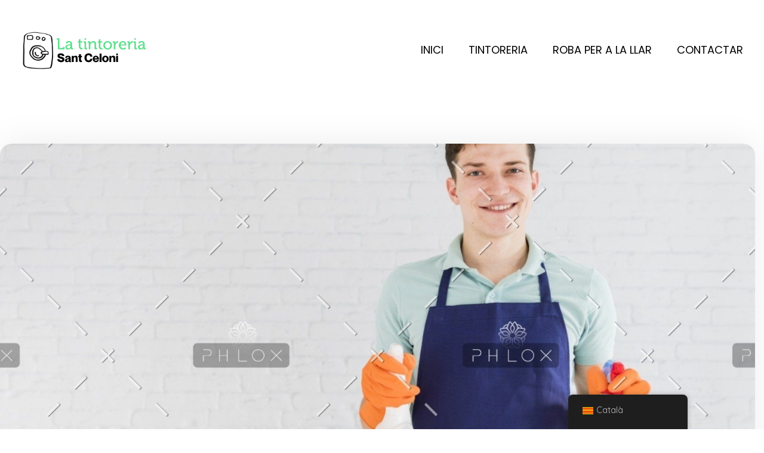

--- FILE ---
content_type: text/html; charset=UTF-8
request_url: https://latintoreriasantceloni.cat/unknown-plants-are-noticed-by-when-i-hear-the-buzz-2/
body_size: 13064
content:
<!DOCTYPE html>
<!--[if IE 9 ]>   <html class="no-js oldie ie9 ie" lang="ca" > <![endif]-->
<!--[if (gt IE 9)|!(IE)]><!--> <html class="no-js" lang="ca" > <!--<![endif]-->
<head>
        <meta charset="UTF-8" >
        <meta http-equiv="X-UA-Compatible" content="IE=edge">
        <!-- devices setting -->
        <meta name="viewport"   content="initial-scale=1,user-scalable=no,width=device-width">

<!-- outputs by wp_head -->
<meta name='robots' content='index, follow, max-image-preview:large, max-snippet:-1, max-video-preview:-1' />

	<!-- This site is optimized with the Yoast SEO plugin v20.8 - https://yoast.com/wordpress/plugins/seo/ -->
	<title>Unknown plants are noticed by when I hear the buzz - La Tintoreria Sant Celoni</title>
	<link rel="canonical" href="https://latintoreriasantceloni.cat/unknown-plants-are-noticed-by-when-i-hear-the-buzz-2/" />
	<meta property="og:locale" content="ca_ES" />
	<meta property="og:type" content="article" />
	<meta property="og:title" content="Unknown plants are noticed by when I hear the buzz - La Tintoreria Sant Celoni" />
	<meta property="og:description" content="When, while the lovely valley teems with vapour around me, and the meridian sun strikes the upper surface of the impenetrable foliage of my trees, and but a few stray gleams steal into the inner sanctuary, I throw myself down among the tall grass by the trickling stream; and, as I lie close to the [&hellip;]" />
	<meta property="og:url" content="https://latintoreriasantceloni.cat/unknown-plants-are-noticed-by-when-i-hear-the-buzz-2/" />
	<meta property="og:site_name" content="La Tintoreria Sant Celoni" />
	<meta property="article:published_time" content="2019-10-14T18:10:52+00:00" />
	<meta property="og:image" content="https://latintoreriasantceloni.cat/wp-content/uploads/2019/10/649922-POXB2D-428-1.jpg" />
	<meta property="og:image:width" content="1400" />
	<meta property="og:image:height" content="934" />
	<meta property="og:image:type" content="image/jpeg" />
	<meta name="author" content="admin" />
	<meta name="twitter:card" content="summary_large_image" />
	<meta name="twitter:label1" content="Escrit per" />
	<meta name="twitter:data1" content="admin" />
	<meta name="twitter:label2" content="Temps estimat de lectura" />
	<meta name="twitter:data2" content="3 minuts" />
	<script type="application/ld+json" class="yoast-schema-graph">{"@context":"https://schema.org","@graph":[{"@type":"Article","@id":"https://latintoreriasantceloni.cat/unknown-plants-are-noticed-by-when-i-hear-the-buzz-2/#article","isPartOf":{"@id":"https://latintoreriasantceloni.cat/unknown-plants-are-noticed-by-when-i-hear-the-buzz-2/"},"author":{"name":"admin","@id":"https://latintoreriasantceloni.cat/#/schema/person/58713c03016598f1b228031e75952702"},"headline":"Unknown plants are noticed by when I hear the buzz","datePublished":"2019-10-14T18:10:52+00:00","dateModified":"2019-10-14T18:10:52+00:00","mainEntityOfPage":{"@id":"https://latintoreriasantceloni.cat/unknown-plants-are-noticed-by-when-i-hear-the-buzz-2/"},"wordCount":512,"commentCount":0,"publisher":{"@id":"https://latintoreriasantceloni.cat/#organization"},"image":{"@id":"https://latintoreriasantceloni.cat/unknown-plants-are-noticed-by-when-i-hear-the-buzz-2/#primaryimage"},"thumbnailUrl":"https://latintoreriasantceloni.cat/wp-content/uploads/2019/10/649922-POXB2D-428-1.jpg","keywords":["App","Book","Reading"],"articleSection":["Sin categoría","Uncategorized"],"inLanguage":"ca","potentialAction":[{"@type":"CommentAction","name":"Comment","target":["https://latintoreriasantceloni.cat/unknown-plants-are-noticed-by-when-i-hear-the-buzz-2/#respond"]}]},{"@type":"WebPage","@id":"https://latintoreriasantceloni.cat/unknown-plants-are-noticed-by-when-i-hear-the-buzz-2/","url":"https://latintoreriasantceloni.cat/unknown-plants-are-noticed-by-when-i-hear-the-buzz-2/","name":"Unknown plants are noticed by when I hear the buzz - La Tintoreria Sant Celoni","isPartOf":{"@id":"https://latintoreriasantceloni.cat/#website"},"primaryImageOfPage":{"@id":"https://latintoreriasantceloni.cat/unknown-plants-are-noticed-by-when-i-hear-the-buzz-2/#primaryimage"},"image":{"@id":"https://latintoreriasantceloni.cat/unknown-plants-are-noticed-by-when-i-hear-the-buzz-2/#primaryimage"},"thumbnailUrl":"https://latintoreriasantceloni.cat/wp-content/uploads/2019/10/649922-POXB2D-428-1.jpg","datePublished":"2019-10-14T18:10:52+00:00","dateModified":"2019-10-14T18:10:52+00:00","breadcrumb":{"@id":"https://latintoreriasantceloni.cat/unknown-plants-are-noticed-by-when-i-hear-the-buzz-2/#breadcrumb"},"inLanguage":"ca","potentialAction":[{"@type":"ReadAction","target":["https://latintoreriasantceloni.cat/unknown-plants-are-noticed-by-when-i-hear-the-buzz-2/"]}]},{"@type":"ImageObject","inLanguage":"ca","@id":"https://latintoreriasantceloni.cat/unknown-plants-are-noticed-by-when-i-hear-the-buzz-2/#primaryimage","url":"https://latintoreriasantceloni.cat/wp-content/uploads/2019/10/649922-POXB2D-428-1.jpg","contentUrl":"https://latintoreriasantceloni.cat/wp-content/uploads/2019/10/649922-POXB2D-428-1.jpg","width":1400,"height":934},{"@type":"BreadcrumbList","@id":"https://latintoreriasantceloni.cat/unknown-plants-are-noticed-by-when-i-hear-the-buzz-2/#breadcrumb","itemListElement":[{"@type":"ListItem","position":1,"name":"Portada","item":"https://latintoreriasantceloni.cat/"},{"@type":"ListItem","position":2,"name":"Unknown plants are noticed by when I hear the buzz"}]},{"@type":"WebSite","@id":"https://latintoreriasantceloni.cat/#website","url":"https://latintoreriasantceloni.cat/","name":"La Tintoreria Sant Celoni","description":"","publisher":{"@id":"https://latintoreriasantceloni.cat/#organization"},"potentialAction":[{"@type":"SearchAction","target":{"@type":"EntryPoint","urlTemplate":"https://latintoreriasantceloni.cat/?s={search_term_string}"},"query-input":"required name=search_term_string"}],"inLanguage":"ca"},{"@type":"Organization","@id":"https://latintoreriasantceloni.cat/#organization","name":"La Tintoreria Sant Celoni","url":"https://latintoreriasantceloni.cat/","logo":{"@type":"ImageObject","inLanguage":"ca","@id":"https://latintoreriasantceloni.cat/#/schema/logo/image/","url":"https://latintoreriasantceloni.cat/wp-content/uploads/2023/06/logo.png","contentUrl":"https://latintoreriasantceloni.cat/wp-content/uploads/2023/06/logo.png","width":300,"height":100,"caption":"La Tintoreria Sant Celoni"},"image":{"@id":"https://latintoreriasantceloni.cat/#/schema/logo/image/"}},{"@type":"Person","@id":"https://latintoreriasantceloni.cat/#/schema/person/58713c03016598f1b228031e75952702","name":"admin","image":{"@type":"ImageObject","inLanguage":"ca","@id":"https://latintoreriasantceloni.cat/#/schema/person/image/","url":"https://secure.gravatar.com/avatar/060ec3ffc579b462edf39c9b27a2e260a3dbf859b323f284c8377541b8c6c2ad?s=96&d=mm&r=g","contentUrl":"https://secure.gravatar.com/avatar/060ec3ffc579b462edf39c9b27a2e260a3dbf859b323f284c8377541b8c6c2ad?s=96&d=mm&r=g","caption":"admin"},"sameAs":["https://latintoreriasantceloni.cat"],"url":"https://latintoreriasantceloni.cat/author/admin/"}]}</script>
	<!-- / Yoast SEO plugin. -->


<link rel='dns-prefetch' href='//fonts.googleapis.com' />
<link rel="alternate" type="application/rss+xml" title="La Tintoreria Sant Celoni &raquo; Canal d&#039;informació" href="https://latintoreriasantceloni.cat/feed/" />
<link rel="alternate" type="application/rss+xml" title="La Tintoreria Sant Celoni &raquo; Canal dels comentaris" href="https://latintoreriasantceloni.cat/comments/feed/" />
<link rel="alternate" type="application/rss+xml" title="La Tintoreria Sant Celoni &raquo; Unknown plants are noticed by when I hear the buzz Canal dels comentaris" href="https://latintoreriasantceloni.cat/unknown-plants-are-noticed-by-when-i-hear-the-buzz-2/feed/" />
<link rel="alternate" title="oEmbed (JSON)" type="application/json+oembed" href="https://latintoreriasantceloni.cat/wp-json/oembed/1.0/embed?url=https%3A%2F%2Flatintoreriasantceloni.cat%2Funknown-plants-are-noticed-by-when-i-hear-the-buzz-2%2F" />
<link rel="alternate" title="oEmbed (XML)" type="text/xml+oembed" href="https://latintoreriasantceloni.cat/wp-json/oembed/1.0/embed?url=https%3A%2F%2Flatintoreriasantceloni.cat%2Funknown-plants-are-noticed-by-when-i-hear-the-buzz-2%2F&#038;format=xml" />
<style id='wp-img-auto-sizes-contain-inline-css' type='text/css'>
img:is([sizes=auto i],[sizes^="auto," i]){contain-intrinsic-size:3000px 1500px}
/*# sourceURL=wp-img-auto-sizes-contain-inline-css */
</style>
<link rel='stylesheet' id='wp-block-library-css' href='https://latintoreriasantceloni.cat/wp-includes/css/dist/block-library/style.min.css?ver=6.9' type='text/css' media='all' />
<style id='global-styles-inline-css' type='text/css'>
:root{--wp--preset--aspect-ratio--square: 1;--wp--preset--aspect-ratio--4-3: 4/3;--wp--preset--aspect-ratio--3-4: 3/4;--wp--preset--aspect-ratio--3-2: 3/2;--wp--preset--aspect-ratio--2-3: 2/3;--wp--preset--aspect-ratio--16-9: 16/9;--wp--preset--aspect-ratio--9-16: 9/16;--wp--preset--color--black: #000000;--wp--preset--color--cyan-bluish-gray: #abb8c3;--wp--preset--color--white: #ffffff;--wp--preset--color--pale-pink: #f78da7;--wp--preset--color--vivid-red: #cf2e2e;--wp--preset--color--luminous-vivid-orange: #ff6900;--wp--preset--color--luminous-vivid-amber: #fcb900;--wp--preset--color--light-green-cyan: #7bdcb5;--wp--preset--color--vivid-green-cyan: #00d084;--wp--preset--color--pale-cyan-blue: #8ed1fc;--wp--preset--color--vivid-cyan-blue: #0693e3;--wp--preset--color--vivid-purple: #9b51e0;--wp--preset--gradient--vivid-cyan-blue-to-vivid-purple: linear-gradient(135deg,rgb(6,147,227) 0%,rgb(155,81,224) 100%);--wp--preset--gradient--light-green-cyan-to-vivid-green-cyan: linear-gradient(135deg,rgb(122,220,180) 0%,rgb(0,208,130) 100%);--wp--preset--gradient--luminous-vivid-amber-to-luminous-vivid-orange: linear-gradient(135deg,rgb(252,185,0) 0%,rgb(255,105,0) 100%);--wp--preset--gradient--luminous-vivid-orange-to-vivid-red: linear-gradient(135deg,rgb(255,105,0) 0%,rgb(207,46,46) 100%);--wp--preset--gradient--very-light-gray-to-cyan-bluish-gray: linear-gradient(135deg,rgb(238,238,238) 0%,rgb(169,184,195) 100%);--wp--preset--gradient--cool-to-warm-spectrum: linear-gradient(135deg,rgb(74,234,220) 0%,rgb(151,120,209) 20%,rgb(207,42,186) 40%,rgb(238,44,130) 60%,rgb(251,105,98) 80%,rgb(254,248,76) 100%);--wp--preset--gradient--blush-light-purple: linear-gradient(135deg,rgb(255,206,236) 0%,rgb(152,150,240) 100%);--wp--preset--gradient--blush-bordeaux: linear-gradient(135deg,rgb(254,205,165) 0%,rgb(254,45,45) 50%,rgb(107,0,62) 100%);--wp--preset--gradient--luminous-dusk: linear-gradient(135deg,rgb(255,203,112) 0%,rgb(199,81,192) 50%,rgb(65,88,208) 100%);--wp--preset--gradient--pale-ocean: linear-gradient(135deg,rgb(255,245,203) 0%,rgb(182,227,212) 50%,rgb(51,167,181) 100%);--wp--preset--gradient--electric-grass: linear-gradient(135deg,rgb(202,248,128) 0%,rgb(113,206,126) 100%);--wp--preset--gradient--midnight: linear-gradient(135deg,rgb(2,3,129) 0%,rgb(40,116,252) 100%);--wp--preset--font-size--small: 13px;--wp--preset--font-size--medium: 20px;--wp--preset--font-size--large: 36px;--wp--preset--font-size--x-large: 42px;--wp--preset--spacing--20: 0.44rem;--wp--preset--spacing--30: 0.67rem;--wp--preset--spacing--40: 1rem;--wp--preset--spacing--50: 1.5rem;--wp--preset--spacing--60: 2.25rem;--wp--preset--spacing--70: 3.38rem;--wp--preset--spacing--80: 5.06rem;--wp--preset--shadow--natural: 6px 6px 9px rgba(0, 0, 0, 0.2);--wp--preset--shadow--deep: 12px 12px 50px rgba(0, 0, 0, 0.4);--wp--preset--shadow--sharp: 6px 6px 0px rgba(0, 0, 0, 0.2);--wp--preset--shadow--outlined: 6px 6px 0px -3px rgb(255, 255, 255), 6px 6px rgb(0, 0, 0);--wp--preset--shadow--crisp: 6px 6px 0px rgb(0, 0, 0);}:where(.is-layout-flex){gap: 0.5em;}:where(.is-layout-grid){gap: 0.5em;}body .is-layout-flex{display: flex;}.is-layout-flex{flex-wrap: wrap;align-items: center;}.is-layout-flex > :is(*, div){margin: 0;}body .is-layout-grid{display: grid;}.is-layout-grid > :is(*, div){margin: 0;}:where(.wp-block-columns.is-layout-flex){gap: 2em;}:where(.wp-block-columns.is-layout-grid){gap: 2em;}:where(.wp-block-post-template.is-layout-flex){gap: 1.25em;}:where(.wp-block-post-template.is-layout-grid){gap: 1.25em;}.has-black-color{color: var(--wp--preset--color--black) !important;}.has-cyan-bluish-gray-color{color: var(--wp--preset--color--cyan-bluish-gray) !important;}.has-white-color{color: var(--wp--preset--color--white) !important;}.has-pale-pink-color{color: var(--wp--preset--color--pale-pink) !important;}.has-vivid-red-color{color: var(--wp--preset--color--vivid-red) !important;}.has-luminous-vivid-orange-color{color: var(--wp--preset--color--luminous-vivid-orange) !important;}.has-luminous-vivid-amber-color{color: var(--wp--preset--color--luminous-vivid-amber) !important;}.has-light-green-cyan-color{color: var(--wp--preset--color--light-green-cyan) !important;}.has-vivid-green-cyan-color{color: var(--wp--preset--color--vivid-green-cyan) !important;}.has-pale-cyan-blue-color{color: var(--wp--preset--color--pale-cyan-blue) !important;}.has-vivid-cyan-blue-color{color: var(--wp--preset--color--vivid-cyan-blue) !important;}.has-vivid-purple-color{color: var(--wp--preset--color--vivid-purple) !important;}.has-black-background-color{background-color: var(--wp--preset--color--black) !important;}.has-cyan-bluish-gray-background-color{background-color: var(--wp--preset--color--cyan-bluish-gray) !important;}.has-white-background-color{background-color: var(--wp--preset--color--white) !important;}.has-pale-pink-background-color{background-color: var(--wp--preset--color--pale-pink) !important;}.has-vivid-red-background-color{background-color: var(--wp--preset--color--vivid-red) !important;}.has-luminous-vivid-orange-background-color{background-color: var(--wp--preset--color--luminous-vivid-orange) !important;}.has-luminous-vivid-amber-background-color{background-color: var(--wp--preset--color--luminous-vivid-amber) !important;}.has-light-green-cyan-background-color{background-color: var(--wp--preset--color--light-green-cyan) !important;}.has-vivid-green-cyan-background-color{background-color: var(--wp--preset--color--vivid-green-cyan) !important;}.has-pale-cyan-blue-background-color{background-color: var(--wp--preset--color--pale-cyan-blue) !important;}.has-vivid-cyan-blue-background-color{background-color: var(--wp--preset--color--vivid-cyan-blue) !important;}.has-vivid-purple-background-color{background-color: var(--wp--preset--color--vivid-purple) !important;}.has-black-border-color{border-color: var(--wp--preset--color--black) !important;}.has-cyan-bluish-gray-border-color{border-color: var(--wp--preset--color--cyan-bluish-gray) !important;}.has-white-border-color{border-color: var(--wp--preset--color--white) !important;}.has-pale-pink-border-color{border-color: var(--wp--preset--color--pale-pink) !important;}.has-vivid-red-border-color{border-color: var(--wp--preset--color--vivid-red) !important;}.has-luminous-vivid-orange-border-color{border-color: var(--wp--preset--color--luminous-vivid-orange) !important;}.has-luminous-vivid-amber-border-color{border-color: var(--wp--preset--color--luminous-vivid-amber) !important;}.has-light-green-cyan-border-color{border-color: var(--wp--preset--color--light-green-cyan) !important;}.has-vivid-green-cyan-border-color{border-color: var(--wp--preset--color--vivid-green-cyan) !important;}.has-pale-cyan-blue-border-color{border-color: var(--wp--preset--color--pale-cyan-blue) !important;}.has-vivid-cyan-blue-border-color{border-color: var(--wp--preset--color--vivid-cyan-blue) !important;}.has-vivid-purple-border-color{border-color: var(--wp--preset--color--vivid-purple) !important;}.has-vivid-cyan-blue-to-vivid-purple-gradient-background{background: var(--wp--preset--gradient--vivid-cyan-blue-to-vivid-purple) !important;}.has-light-green-cyan-to-vivid-green-cyan-gradient-background{background: var(--wp--preset--gradient--light-green-cyan-to-vivid-green-cyan) !important;}.has-luminous-vivid-amber-to-luminous-vivid-orange-gradient-background{background: var(--wp--preset--gradient--luminous-vivid-amber-to-luminous-vivid-orange) !important;}.has-luminous-vivid-orange-to-vivid-red-gradient-background{background: var(--wp--preset--gradient--luminous-vivid-orange-to-vivid-red) !important;}.has-very-light-gray-to-cyan-bluish-gray-gradient-background{background: var(--wp--preset--gradient--very-light-gray-to-cyan-bluish-gray) !important;}.has-cool-to-warm-spectrum-gradient-background{background: var(--wp--preset--gradient--cool-to-warm-spectrum) !important;}.has-blush-light-purple-gradient-background{background: var(--wp--preset--gradient--blush-light-purple) !important;}.has-blush-bordeaux-gradient-background{background: var(--wp--preset--gradient--blush-bordeaux) !important;}.has-luminous-dusk-gradient-background{background: var(--wp--preset--gradient--luminous-dusk) !important;}.has-pale-ocean-gradient-background{background: var(--wp--preset--gradient--pale-ocean) !important;}.has-electric-grass-gradient-background{background: var(--wp--preset--gradient--electric-grass) !important;}.has-midnight-gradient-background{background: var(--wp--preset--gradient--midnight) !important;}.has-small-font-size{font-size: var(--wp--preset--font-size--small) !important;}.has-medium-font-size{font-size: var(--wp--preset--font-size--medium) !important;}.has-large-font-size{font-size: var(--wp--preset--font-size--large) !important;}.has-x-large-font-size{font-size: var(--wp--preset--font-size--x-large) !important;}
/*# sourceURL=global-styles-inline-css */
</style>

<style id='classic-theme-styles-inline-css' type='text/css'>
/*! This file is auto-generated */
.wp-block-button__link{color:#fff;background-color:#32373c;border-radius:9999px;box-shadow:none;text-decoration:none;padding:calc(.667em + 2px) calc(1.333em + 2px);font-size:1.125em}.wp-block-file__button{background:#32373c;color:#fff;text-decoration:none}
/*# sourceURL=/wp-includes/css/classic-themes.min.css */
</style>
<link rel='stylesheet' id='contact-form-7-css' href='https://latintoreriasantceloni.cat/wp-content/plugins/contact-form-7/includes/css/styles.css?ver=5.7.7' type='text/css' media='all' />
<link rel='stylesheet' id='wp-ulike-css' href='https://latintoreriasantceloni.cat/wp-content/plugins/wp-ulike/assets/css/wp-ulike.min.css?ver=4.6.7' type='text/css' media='all' />
<link rel='stylesheet' id='trp-floater-language-switcher-style-css' href='https://latintoreriasantceloni.cat/wp-content/plugins/translatepress-multilingual/assets/css/trp-floater-language-switcher.css?ver=2.5.4' type='text/css' media='all' />
<link rel='stylesheet' id='trp-language-switcher-style-css' href='https://latintoreriasantceloni.cat/wp-content/plugins/translatepress-multilingual/assets/css/trp-language-switcher.css?ver=2.5.4' type='text/css' media='all' />
<link rel='stylesheet' id='auxin-base-css' href='https://latintoreriasantceloni.cat/wp-content/themes/phlox-pro/css/base.css?ver=5.7.3' type='text/css' media='all' />
<link rel='stylesheet' id='auxin-front-icon-css' href='https://latintoreriasantceloni.cat/wp-content/themes/phlox-pro/css/auxin-icon.css?ver=5.7.3' type='text/css' media='all' />
<link rel='stylesheet' id='auxin-main-css' href='https://latintoreriasantceloni.cat/wp-content/themes/phlox-pro/css/main.css?ver=5.7.3' type='text/css' media='all' />
<link rel='stylesheet' id='auxin-fonts-google-css' href='//fonts.googleapis.com/css?family=Quicksand%3A300%2Cregular%2C500%2C600%2C700%7CNunito%3A200%2C200italic%2C300%2C300italic%2Cregular%2Citalic%2C600%2C600italic%2C700%2C700italic%2C800%2C800italic%2C900%2C900italic&#038;ver=5.5' type='text/css' media='all' />
<link rel='stylesheet' id='auxin-custom-css' href='https://latintoreriasantceloni.cat/wp-content/uploads/phlox-pro/custom.css?ver=5.5' type='text/css' media='all' />
<link rel='stylesheet' id='auxin-go-pricing-css' href='https://latintoreriasantceloni.cat/wp-content/themes/phlox-pro/css/go-pricing.css?ver=5.7.3' type='text/css' media='all' />
<link rel='stylesheet' id='auxin-elementor-base-css' href='https://latintoreriasantceloni.cat/wp-content/themes/phlox-pro/css/other/elementor.css?ver=5.7.3' type='text/css' media='all' />
<link rel='stylesheet' id='elementor-frontend-legacy-css' href='https://latintoreriasantceloni.cat/wp-content/plugins/elementor/assets/css/frontend-legacy.min.css?ver=3.13.4' type='text/css' media='all' />
<link rel='stylesheet' id='elementor-frontend-css' href='https://latintoreriasantceloni.cat/wp-content/plugins/elementor/assets/css/frontend.min.css?ver=3.13.4' type='text/css' media='all' />
<link rel='stylesheet' id='elementor-post-150-css' href='https://latintoreriasantceloni.cat/wp-content/uploads/elementor/css/post-150.css?ver=1687890222' type='text/css' media='all' />
<link rel='stylesheet' id='elementor-post-176-css' href='https://latintoreriasantceloni.cat/wp-content/uploads/elementor/css/post-176.css?ver=1715326727' type='text/css' media='all' />
<link rel='stylesheet' id='wp-block-paragraph-css' href='https://latintoreriasantceloni.cat/wp-includes/blocks/paragraph/style.min.css?ver=6.9' type='text/css' media='all' />
<link rel='stylesheet' id='google-fonts-1-css' href='https://fonts.googleapis.com/css?family=Poppins%3A100%2C100italic%2C200%2C200italic%2C300%2C300italic%2C400%2C400italic%2C500%2C500italic%2C600%2C600italic%2C700%2C700italic%2C800%2C800italic%2C900%2C900italic%7COpen+Sans%3A100%2C100italic%2C200%2C200italic%2C300%2C300italic%2C400%2C400italic%2C500%2C500italic%2C600%2C600italic%2C700%2C700italic%2C800%2C800italic%2C900%2C900italic&#038;display=swap&#038;ver=6.9' type='text/css' media='all' />
<link rel="preconnect" href="https://fonts.gstatic.com/" crossorigin><script type="text/javascript" src="https://latintoreriasantceloni.cat/wp-includes/js/jquery/jquery.min.js?ver=3.7.1" id="jquery-core-js"></script>
<script type="text/javascript" src="https://latintoreriasantceloni.cat/wp-includes/js/jquery/jquery-migrate.min.js?ver=3.4.1" id="jquery-migrate-js"></script>
<script type="text/javascript" src="https://latintoreriasantceloni.cat/wp-content/plugins/auxin-pro-tools/admin/assets/js/elementor/widgets.js?ver=1.9.1" id="auxin-elementor-pro-widgets-js"></script>
<script type="text/javascript" id="auxin-modernizr-js-extra">
/* <![CDATA[ */
var auxin = {"ajax_url":"https://latintoreriasantceloni.cat/wp-admin/admin-ajax.php","is_rtl":"","is_reponsive":"1","is_framed":"","frame_width":"20","wpml_lang":"en","uploadbaseurl":"https://latintoreriasantceloni.cat/wp-content/uploads"};
//# sourceURL=auxin-modernizr-js-extra
/* ]]> */
</script>
<script type="text/javascript" id="auxin-modernizr-js-before">
/* <![CDATA[ */
/* < ![CDATA[ */
function auxinNS(n){for(var e=n.split("."),a=window,i="",r=e.length,t=0;r>t;t++)"window"!=e[t]&&(i=e[t],a[i]=a[i]||{},a=a[i]);return a;}
/* ]]]]><![CDATA[> */
//# sourceURL=auxin-modernizr-js-before
/* ]]> */
</script>
<script type="text/javascript" src="https://latintoreriasantceloni.cat/wp-content/themes/phlox-pro/js/solo/modernizr-custom.min.js?ver=5.7.3" id="auxin-modernizr-js"></script>
<link rel="https://api.w.org/" href="https://latintoreriasantceloni.cat/wp-json/" /><link rel="alternate" title="JSON" type="application/json" href="https://latintoreriasantceloni.cat/wp-json/wp/v2/posts/91" /><link rel="EditURI" type="application/rsd+xml" title="RSD" href="https://latintoreriasantceloni.cat/xmlrpc.php?rsd" />
<meta name="generator" content="WordPress 6.9" />
<link rel='shortlink' href='https://latintoreriasantceloni.cat/?p=91' />
    <meta name="title"       content="Unknown plants are noticed by when I hear the buzz" />
    <meta name="description" content="When, while the lovely valley teems with vapour around me, and the meridian sun strikes the upper surface of the impenetrable foliage of my trees, and but a few stray gleams steal into the inner sanctuary, I throw myself down among the tall grass by the trickling stream; and, as I lie close to the [&hellip;]" />
        <link rel="image_src"    href="https://latintoreriasantceloni.cat/wp-content/uploads/2019/10/649922-POXB2D-428-1-90x90.jpg" />
    <link rel="alternate" hreflang="ca" href="https://latintoreriasantceloni.cat/unknown-plants-are-noticed-by-when-i-hear-the-buzz-2/"/>
<link rel="alternate" hreflang="es-ES" href="https://latintoreriasantceloni.cat/es/unknown-plants-are-noticed-by-when-i-hear-the-buzz-2/"/>
<link rel="alternate" hreflang="es" href="https://latintoreriasantceloni.cat/es/unknown-plants-are-noticed-by-when-i-hear-the-buzz-2/"/>
<!-- Chrome, Firefox OS and Opera -->
<meta name="theme-color" content="#1bb0ce" />
<!-- Windows Phone -->
<meta name="msapplication-navbutton-color" content="#1bb0ce" />
<!-- iOS Safari -->
<meta name="apple-mobile-web-app-capable" content="yes">
<meta name="apple-mobile-web-app-status-bar-style" content="black-translucent">

<!-- pingback -->
<link rel="pingback" href="https://latintoreriasantceloni.cat/xmlrpc.php">
<meta name="generator" content="Elementor 3.13.4; features: a11y_improvements, additional_custom_breakpoints; settings: css_print_method-external, google_font-enabled, font_display-swap">
<style type="text/css">.recentcomments a{display:inline !important;padding:0 !important;margin:0 !important;}</style><!-- Google tag (gtag.js) -->
<script async src="https://www.googletagmanager.com/gtag/js?id=G-YMS9PHH9DT"></script>
<script>
  window.dataLayer = window.dataLayer || [];
  function gtag(){dataLayer.push(arguments);}
  gtag('js', new Date());

  gtag('config', 'G-YMS9PHH9DT');
</script><link rel="icon" href="https://latintoreriasantceloni.cat/wp-content/uploads/2023/06/tintoreria-A3-02___serialized3-150x150.png" sizes="32x32" />
<link rel="icon" href="https://latintoreriasantceloni.cat/wp-content/uploads/2023/06/tintoreria-A3-02___serialized3.png" sizes="192x192" />
<link rel="apple-touch-icon" href="https://latintoreriasantceloni.cat/wp-content/uploads/2023/06/tintoreria-A3-02___serialized3.png" />
<meta name="msapplication-TileImage" content="https://latintoreriasantceloni.cat/wp-content/uploads/2023/06/tintoreria-A3-02___serialized3.png" />
		<style type="text/css" id="wp-custom-css">
			.aux-fold {
		padding-left : 0;
		padding-right : 15px;
}
@media screen and (min-width: 700px) {
		.aux-goto-top-btn {
			bottom : 80px;
	}
}

.single-post #respond {
	max-width : 1130px;
	margin-left : auto;
	margin-right : auto;
}
.single-post .hentry .entry-meta {
	max-width : 1130px;
	margin-left : auto;
	margin-right : auto;
}
.single-post .aux-media-frame.aux-media-image img {
	border-radius : 20px;
	box-shadow : 0 0 60px rgba(0, 0, 0, 0.08);
}
.single-post .aux-media-frame.aux-media-image {
	overflow : visible;
}
.single-post .aux-primary .hentry .entry-title, .single-post .hentry .entry-info {
	text-align : center;
}
.single-post .hentry .entry-info .entry-author::before {
	margin-right : 0;
	background-color : #000000;
}
.single-post .hentry footer.entry-meta .entry-tax a {
	color : #CFCFCF;
	font-weight : 400;
	text-decoration : none;
}
.single-post .hentry footer.entry-meta .entry-tax a:hover {
	color : #0CD68A;
}
.single-post .hentry footer.entry-meta .entry-tax i {
	color : #CFCFCF;
}
.single-post .hentry .entry-meta {
	padding : 1.6em 0 1.6em 0;
}
.single-post .aux-inline-inputs {
	display : inline-block;
	width : 49.8%;
}
#commentform input[type="text"], #commentform input[type="email"] {
	width : 98%;
	height : 50px;
	padding-left : 8%;
	background-color : #EFEFEF;
	border-radius : 50px;
	border : none;
	margin-bottom : 3%;
	margin-top : 5%;
}
#commentform input[type="email"] {
	margin-left : 2%;
}
#commentform textarea {
	background-color : #EFEFEF;
	border : none;
	border-radius : 20px;
	resize : none;
	min-height : 263px;
	height : 263px;
	padding-left : 4%;
	padding-top : 2%;
}
#commentform input[type="submit"] {
	float : right;
	background-image : linear-gradient(284deg,#0CD68A,#309F5E);
	border-radius : 25px;
	box-shadow : 0 16px 40px rgba(12, 214, 138, 0.3);
	width : 200px;
	height : 50px;
}
#commentform input[type="text"]::placeholder, #commentform input[type="email"]::placeholder, #commentform textarea::placeholder {
	font-size : 16px;
	font-style : normal;
	color : #000000;
	opacity : 0.7;
}
a {
    color: #999;
}
.aux-burger[class*="lite"] .mid-line, .aux-burger[class*="lite"]::before, .aux-burger[class*="lite"]::after {
    border-width: 7px;
    color: white;
}		</style>
		<!-- end wp_head -->
<link rel='stylesheet' id='elementor-icons-css' href='https://latintoreriasantceloni.cat/wp-content/plugins/elementor/assets/lib/eicons/css/elementor-icons.min.css?ver=5.20.0' type='text/css' media='all' />
<link rel='stylesheet' id='swiper-css' href='https://latintoreriasantceloni.cat/wp-content/plugins/elementor/assets/lib/swiper/css/swiper.min.css?ver=5.3.6' type='text/css' media='all' />
<link rel='stylesheet' id='elementor-post-80-css' href='https://latintoreriasantceloni.cat/wp-content/uploads/elementor/css/post-80.css?ver=1687889492' type='text/css' media='all' />
<link rel='stylesheet' id='auxin-elementor-widgets-css' href='https://latintoreriasantceloni.cat/wp-content/plugins/auxin-elements/admin/assets/css/elementor-widgets.css?ver=2.12.0' type='text/css' media='all' />
<link rel='stylesheet' id='mediaelement-css' href='https://latintoreriasantceloni.cat/wp-includes/js/mediaelement/mediaelementplayer-legacy.min.css?ver=4.2.17' type='text/css' media='all' />
<link rel='stylesheet' id='wp-mediaelement-css' href='https://latintoreriasantceloni.cat/wp-includes/js/mediaelement/wp-mediaelement.min.css?ver=6.9' type='text/css' media='all' />
<link rel='stylesheet' id='e-animations-css' href='https://latintoreriasantceloni.cat/wp-content/plugins/elementor/assets/lib/animations/animations.min.css?ver=3.13.4' type='text/css' media='all' />
<link rel='stylesheet' id='google-fonts-2-css' href='https://fonts.googleapis.com/css?family=Roboto%3A100%2C100italic%2C200%2C200italic%2C300%2C300italic%2C400%2C400italic%2C500%2C500italic%2C600%2C600italic%2C700%2C700italic%2C800%2C800italic%2C900%2C900italic%7CRoboto+Slab%3A100%2C100italic%2C200%2C200italic%2C300%2C300italic%2C400%2C400italic%2C500%2C500italic%2C600%2C600italic%2C700%2C700italic%2C800%2C800italic%2C900%2C900italic&#038;display=swap&#038;ver=6.9' type='text/css' media='all' />
</head>


<body class="wp-singular post-template-default single single-post postid-91 single-format-standard wp-custom-logo wp-theme-phlox-pro auxin-pro translatepress-ca elementor-default elementor-kit-80 phlox-pro aux-dom-unready aux-full-width aux-resp aux-s-fhd  aux-page-animation-off _auxels"  data-framed="">



<div id="inner-body">

    <header class="aux-elementor-header" id="site-elementor-header" itemscope="itemscope" itemtype="https://schema.org/WPHeader" data-sticky-height="80"  >
        <div class="aux-wrapper">
            <div class="aux-header aux-header-elements-wrapper">
            		<div data-elementor-type="header" data-elementor-id="150" class="elementor elementor-150">
						<div class="elementor-inner">
				<div class="elementor-section-wrap">
									<section class="elementor-section elementor-top-section elementor-element elementor-element-dd6eec6 elementor-section-content-middle elementor-section-boxed elementor-section-height-default elementor-section-height-default" data-id="dd6eec6" data-element_type="section">
						<div class="elementor-container elementor-column-gap-no">
							<div class="elementor-row">
					<div class="aux-parallax-section elementor-column elementor-col-50 elementor-top-column elementor-element elementor-element-f25a2ba" data-id="f25a2ba" data-element_type="column">
			<div class="elementor-column-wrap elementor-element-populated">
							<div class="elementor-widget-wrap">
						<div class="elementor-element elementor-element-1b37ebc elementor-widget-mobile__width-initial elementor-widget elementor-widget-image" data-id="1b37ebc" data-element_type="widget" data-widget_type="image.default">
				<div class="elementor-widget-container">
								<div class="elementor-image">
													<a href="https://latintoreriasantceloni.cat/">
							<img width="300" height="100" src="https://latintoreriasantceloni.cat/wp-content/uploads/2023/05/Diseno-sin-titulo-10-3.png" class="attachment-large size-large wp-image-322" alt="" srcset="https://latintoreriasantceloni.cat/wp-content/uploads/2023/05/Diseno-sin-titulo-10-3.png 300w, https://latintoreriasantceloni.cat/wp-content/uploads/2023/05/Diseno-sin-titulo-10-3-18x6.png 18w" sizes="(max-width: 300px) 100vw, 300px" />								</a>
														</div>
						</div>
				</div>
						</div>
					</div>
		</div>
				<div class="aux-parallax-section elementor-column elementor-col-50 elementor-top-column elementor-element elementor-element-9c5c51c" data-id="9c5c51c" data-element_type="column">
			<div class="elementor-column-wrap elementor-element-populated">
							<div class="elementor-widget-wrap">
						<div class="elementor-element elementor-element-42ec58e elementor-widget__width-auto elementor-widget-mobile__width-initial elementor-widget elementor-widget-aux_menu_box" data-id="42ec58e" data-element_type="widget" data-widget_type="aux_menu_box.default">
				<div class="elementor-widget-container">
			<div class="aux-elementor-header-menu aux-nav-menu-element aux-nav-menu-element-42ec58e"><div class="aux-burger-box" data-target-panel="overlay" data-target-content=".elementor-element-42ec58e .aux-master-menu"><div class="aux-burger aux-thick-large"><span class="mid-line"></span></div></div><!-- start master menu -->
<nav id="master-menu-elementor-42ec58e" class="menu-header-menu-container">

	<ul id="menu-header-menu" class="aux-master-menu aux-no-js aux-skin-classic aux-horizontal" data-type="horizontal"  data-switch-type="toggle" data-switch-parent=".elementor-element-42ec58e .aux-fs-popup .aux-fs-menu" data-switch-width="768"  >
		<!-- start single menu -->
		<li id="menu-item-111" class="a1i0s0 menu-item menu-item-type-post_type menu-item-object-page menu-item-home menu-item-111 aux-menu-depth-0 aux-menu-root-1 aux-menu-item">
			<a href="https://latintoreriasantceloni.cat/" class="aux-item-content">
				<span class="aux-menu-label">Inici</span>
			</a>
		</li>
		<!-- end single menu -->
		<!-- start single menu -->
		<li id="menu-item-112" class="a1i0s0 menu-item menu-item-type-post_type menu-item-object-page menu-item-112 aux-menu-depth-0 aux-menu-root-2 aux-menu-item">
			<a href="https://latintoreriasantceloni.cat/titntoreria/" class="aux-item-content">
				<span class="aux-menu-label">Tintoreria</span>
			</a>
		</li>
		<!-- end single menu -->
		<!-- start single menu -->
		<li id="menu-item-162" class="menu-item menu-item-type-post_type menu-item-object-page menu-item-162 aux-menu-depth-0 aux-menu-root-3 aux-menu-item">
			<a href="https://latintoreriasantceloni.cat/roba_per_a_la_llar/" class="aux-item-content">
				<span class="aux-menu-label">Roba per a la llar</span>
			</a>
		</li>
		<!-- end single menu -->
		<!-- start single menu -->
		<li id="menu-item-115" class="a1i0s0 menu-item menu-item-type-post_type menu-item-object-page menu-item-115 aux-menu-depth-0 aux-menu-root-4 aux-menu-item">
			<a href="https://latintoreriasantceloni.cat/contactar/" class="aux-item-content">
				<span class="aux-menu-label">Contactar</span>
			</a>
		</li>
		<!-- end single menu -->
	</ul>

</nav>
<!-- end master menu -->
<section class="aux-fs-popup aux-fs-menu-layout-center aux-indicator"><div class="aux-panel-close"><div class="aux-close aux-cross-symbol aux-thick-medium"></div></div><div class="aux-fs-menu" data-menu-title=""></div></section></div><style>@media only screen and (min-width: 769px) { .elementor-element-42ec58e .aux-burger-box { display: none } }</style>		</div>
				</div>
						</div>
					</div>
		</div>
								</div>
					</div>
		</section>
									</div>
			</div>
					</div>
		            </div><!-- end of header-elements -->
        </div><!-- end of wrapper -->
    </header><!-- end header -->

    <main id="main" class="aux-main aux-territory  aux-single aux-boxed-container aux-content-top-margin no-sidebar aux-sidebar-style-border aux-user-entry" >
        <div class="aux-wrapper">
            <div class="aux-container aux-fold">

                <div id="primary" class="aux-primary" >
                    <div class="content" role="main"  >

                                                            <article class="aux-medium-context post-91 post type-post status-publish format-standard has-post-thumbnail hentry category-sin-categoria category-uncategorized tag-app tag-book tag-reading" >

                                                                                        <div class="entry-media">
                                                <div class="aux-media-frame aux-media-image aux-image-mask"><a href="https://latintoreriasantceloni.cat/unknown-plants-are-noticed-by-when-i-hear-the-buzz-2/"><img width="1400" height="900" src="https://latintoreriasantceloni.cat/wp-content/uploads/2019/10/649922-POXB2D-428-1-1600x900.jpg" class="aux-attachment aux-featured-image attachment-1400x900 aux-attachment-id-52 " alt="demo-attachment-648-649922-POXB2D-428-1" srcset="https://latintoreriasantceloni.cat/wp-content/uploads/2019/10/649922-POXB2D-428-1-150x84.jpg 150w,https://latintoreriasantceloni.cat/wp-content/uploads/2019/10/649922-POXB2D-428-1-300x169.jpg 300w,https://latintoreriasantceloni.cat/wp-content/uploads/2019/10/649922-POXB2D-428-1-768x432.jpg 768w,https://latintoreriasantceloni.cat/wp-content/uploads/2019/10/649922-POXB2D-428-1-1024x576.jpg 1024w,https://latintoreriasantceloni.cat/wp-content/uploads/2019/10/649922-POXB2D-428-1-1600x900.jpg 1400w,https://latintoreriasantceloni.cat/wp-content/uploads/2019/10/649922-POXB2D-428-1-1390x781.jpg 1390w" data-ratio="1.78" data-original-w="1400" sizes="(max-width:479px) 480px,(max-width:767px) 768px,(max-width:1023px) 1024px,1400px" /></a></div>                                            </div>
                                                                                        <div class="entry-main">

                                                <header class="entry-header ">
                                                <h1 class="entry-title ">Unknown plants are noticed by when I hear the buzz</h1>                                                    <div class="entry-format">
                                                        <div class="post-format"> </div>
                                                    </div>
                                                </header>

                                                                                                <div class="entry-info ">
                                                                                                        <div class="entry-date"><time datetime="2019-10-14T18:10:52+00:00" >14 d'octubre de 2019</time></div>
                                                                                                        <div class="entry-author">
                                                        <span class="meta-sep">by</span>
                                                        <span class="author vcard">
                                                            <a href="https://latintoreriasantceloni.cat/author/admin/" rel="author" title="View all posts by admin" >
                                                                admin                                                            </a>
                                                        </span>
                                                    </div>
                                                                                                    </div>
                                                
                                                <div class="entry-content">
                                                    
<p> When, while the lovely valley teems with vapour around me, and the meridian sun strikes the upper surface of the impenetrable foliage of my trees, and but a few stray gleams steal into the inner sanctuary, I throw myself down among the tall grass by the trickling stream; and, as I lie close to the earth, a thousand unknown plants are noticed by me: when I hear the buzz of the little world among the stalks, and grow familiar with the countless indescribable forms of the insects and flies, then I feel the presence of the Almighty, who formed us in his own image, and the breath of that universal love which bears and sustains us, as it floats around us in an eternity of bliss; and then, my friend, when darkness overspreads my eyes, and heaven and earth seem to dwell in my soul and absorb its power, like the form of a beloved mistress, then I often think with longing, Oh, would I could describe these conceptions, could impress upon paper all that is living so full and warm within me, that it might be the mirror of my soul, as my soul is the mirror of the infinite God!  </p>



<p> O my friend &#8212; but it is too much for my strength &#8212; I sink under the weight of the splendour of these visions! A wonderful serenity has taken possession of my entire soul, like these sweet mornings of spring which I enjoy with my whole heart. I am alone, and feel the charm of existence in this spot, which was created for the bliss of souls like mine. </p>



<p>  I am so happy, my dear friend, so absorbed in the exquisite sense of mere tranquil existence, that I neglect my talents. I should be incapable of drawing a single stroke at the present moment; and yet I feel that I never was a greater artist than now.  </p>



<p>

When, while the lovely valley teems with vapour around me, and the meridian sun strikes the upper surface of the impenetrable foliage of my trees, and but a few stray gleams steal into the inner sanctuary, I throw myself down among the tall grass by the trickling stream; and, as I lie close to the earth, a thousand unknown plants are noticed by me: when I hear the buzz of the little world among the stalks, and grow familiar with the countless indescribable forms of the insects and flies, then I feel the presence of the Almighty, who formed us in his own image, and the breath of that universal love which bears and sustains us, as it floats around us in an eternity of bliss; and then, my friend, when darkness overspreads my eyes, and heaven and earth seem to dwell in my soul and absorb its power, like the form of a beloved mistress, then I often think with longing, Oh, would I could describe these conceptions, could impress upon paper all that is living so full and warm within me.

</p>
<div class="clear"></div>                                                </div>

                                                                                                <footer class="entry-meta">
                                                                                                                                                        <div class="entry-tax">
                                                            <span>Tags: </span><a href="https://latintoreriasantceloni.cat/tag/app/" rel="tag">App</a><i>, </i><a href="https://latintoreriasantceloni.cat/tag/book/" rel="tag">Book</a><i>, </i><a href="https://latintoreriasantceloni.cat/tag/reading/" rel="tag">Reading</a>                                                        </div>
                                                                                                        <div class="aux-single-post-share">
                                                             <div class="aux-tooltip-socials aux-tooltip-dark aux-socials aux-icon-left aux-medium aux-tooltip-social-no-text"  >
                                                                 <span class="aux-icon auxicon-share-2" ></span>
                                                             </div>
                                                         </div>
                                                    		<div class="wpulike wpulike-heart aux-wpulike aux-wpulike-single" ><div class="wp_ulike_general_class wp_ulike_is_not_liked"><button type="button"
					aria-label="Like Button"
					data-ulike-id="91"
					data-ulike-nonce="9569e82140"
					data-ulike-type="post"
					data-ulike-template="wpulike-heart"
					data-ulike-display-likers="0"
					data-ulike-likers-style="popover"
					class="wp_ulike_btn wp_ulike_put_image wp_post_btn_91  aux-icon auxicon-like-love-streamline"></button><span class="count-box wp_ulike_counter_up" data-ulike-counter-value="0"></span>			</div></div>
	
                                                </footer>
                                                                                            </div>


                                            

                                            
                                       </article>


<!-- You can start editing here. -->


        <!-- If comments are open, but there are no comments. -->

    


	<div id="respond" class="comment-respond">
		<h3 id="reply-title" class="comment-reply-title"><span>Leave A Comment</span> <small><a rel="nofollow" id="cancel-comment-reply-link" href="/unknown-plants-are-noticed-by-when-i-hear-the-buzz-2/#respond" style="display:none;">Cancel·la les respostes</a></small></h3><form action="https://latintoreriasantceloni.cat/wp-comments-post.php" method="post" id="commentform" class="comment-form "><p class = "comment-notes">Your email address will not be published. Required fields are marked *</p><div class="aux-input-group aux-inline-inputs"><input type="text"  name="author" id="author" placeholder="Name (required)" value="" size="22" aria-required='true' required /></div>
<div class="aux-input-group aux-inline-inputs"><input type="email" name="email"  id="email"  placeholder="E-Mail (required)" value="" aria-required='true' required /></div>

<div class="aux-input-group aux-block-inputs"><textarea name="comment" id="comment" cols="58" rows="10" placeholder="Comment" ></textarea></div><p class="form-submit"><input name="submit" type="submit" id="submit" class="submit" value="Submit" /> <input type='hidden' name='comment_post_ID' value='91' id='comment_post_ID' />
<input type='hidden' name='comment_parent' id='comment_parent' value='0' />
</p></form>	</div><!-- #respond -->
	
                    </div><!-- end content -->
                </div><!-- end primary -->


                

            </div><!-- end container -->
        </div><!-- end wrapper -->
    </main><!-- end main -->

    <footer class="aux-elementor-footer" itemscope="itemscope" itemtype="https://schema.org/WPFooter" role="contentinfo"  >
        <div class="aux-wrapper">
        		<div data-elementor-type="footer" data-elementor-id="176" class="elementor elementor-176">
						<div class="elementor-inner">
				<div class="elementor-section-wrap">
									<section class="elementor-section elementor-top-section elementor-element elementor-element-d40585c elementor-section-height-min-height elementor-section-boxed elementor-section-height-default elementor-section-items-middle" data-id="d40585c" data-element_type="section" data-settings="{&quot;background_background&quot;:&quot;classic&quot;}">
						<div class="elementor-container elementor-column-gap-default">
							<div class="elementor-row">
					<div class="aux-parallax-section elementor-column elementor-col-100 elementor-top-column elementor-element elementor-element-f05a0ba" data-id="f05a0ba" data-element_type="column">
			<div class="elementor-column-wrap elementor-element-populated">
							<div class="elementor-widget-wrap">
						<div class="elementor-element elementor-element-9ac3ad8 elementor-widget elementor-widget-image" data-id="9ac3ad8" data-element_type="widget" data-widget_type="image.default">
				<div class="elementor-widget-container">
								<div class="elementor-image">
												<img width="3252" height="303" src="https://latintoreriasantceloni.cat/wp-content/uploads/2023/05/CONBANDERA_KITDIGITAL-1.png" class="attachment-full size-full wp-image-9814" alt="" loading="lazy" srcset="https://latintoreriasantceloni.cat/wp-content/uploads/2023/05/CONBANDERA_KITDIGITAL-1.png 3252w, https://latintoreriasantceloni.cat/wp-content/uploads/2023/05/CONBANDERA_KITDIGITAL-1-1536x143.png 1536w, https://latintoreriasantceloni.cat/wp-content/uploads/2023/05/CONBANDERA_KITDIGITAL-1-2048x191.png 2048w, https://latintoreriasantceloni.cat/wp-content/uploads/2023/05/CONBANDERA_KITDIGITAL-1-18x2.png 18w" sizes="auto, (max-width: 3252px) 100vw, 3252px" />														</div>
						</div>
				</div>
				<div class="elementor-element elementor-element-7eda172 elementor-widget elementor-widget-text-editor" data-id="7eda172" data-element_type="widget" data-widget_type="text-editor.default">
				<div class="elementor-widget-container">
								<div class="elementor-text-editor elementor-clearfix">
				<p><a href="https://latintoreriasantceloni.cat/legal/">LEGAL</a> | <a href="https://latintoreriasantceloni.cat/politica-privacidad/">PRIVACITAT</a> | <a href="https://latintoreriasantceloni.cat/cookies/">COOKIES</a></p>					</div>
						</div>
				</div>
				<div class="elementor-element elementor-element-603eb6f elementor-widget elementor-widget-text-editor" data-id="603eb6f" data-element_type="widget" data-widget_type="text-editor.default">
				<div class="elementor-widget-container">
								<div class="elementor-text-editor elementor-clearfix">
				<p>© 2023 LA TINTORERIA SANT CELONI. Tots els drets reservats.</p>					</div>
						</div>
				</div>
						</div>
					</div>
		</div>
								</div>
					</div>
		</section>
									</div>
			</div>
					</div>
		        </div><!-- end of wrapper -->
    </footer><!-- end footer -->

</div><!--! end of #inner-body -->

    <div class="aux-hidden-blocks">

        <section id="offmenu" class="aux-offcanvas-menu aux-pin-left" >
            <div class="aux-panel-close">
                <div class="aux-close aux-cross-symbol aux-thick-medium"></div>
            </div>
            <div class="offcanvas-header">
            </div>
            <div class="offcanvas-content">
            </div>
            <div class="offcanvas-footer">
            </div>
        </section>
        <!-- offcanvas section -->

        <section id="offcart" class="aux-offcanvas-menu aux-offcanvas-cart aux-pin-left" >
            <div class="aux-panel-close">
                <div class="aux-close aux-cross-symbol aux-thick-medium"></div>
            </div>
            <div class="offcanvas-header">
                Cesta de la compra            </div>
            <div class="aux-cart-wrapper aux-elegant-cart aux-offcart-content">
            </div>
        </section>
        <!-- cartcanvas section -->

                <section id="fs-menu-search" class="aux-fs-popup  aux-fs-menu-layout-left aux-indicator">
            <div class="aux-panel-close">
                <div class="aux-close aux-cross-symbol aux-thick-medium"></div>
            </div>
            <div class="aux-fs-menu">
                        </div>
            <div class="aux-fs-search">
                <div  class="aux-search-section ">
                <div  class="aux-search-form ">
            <form action="https://latintoreriasantceloni.cat/" method="get" >
            <div class="aux-search-input-form">
                            <input type="text" class="aux-search-field"  placeholder="Escriba aquí.." name="s" autocomplete="off" />
                                    </div>
                            <input type="submit" class="aux-black aux-search-submit aux-uppercase" value="Buscar" >
                        </form>
        </div><!-- end searchform -->
                </div>

            </div>
        </section>
        <!-- fullscreen search and menu -->
                <section id="fs-search" class="aux-fs-popup aux-search-overlay  has-ajax-form">
            <div class="aux-panel-close">
                <div class="aux-close aux-cross-symbol aux-thick-medium"></div>
            </div>
            <div class="aux-search-field">

            <div  class="aux-search-section aux-404-search">
                <div  class="aux-search-form aux-iconic-search">
            <form action="https://latintoreriasantceloni.cat/" method="get" >
            <div class="aux-search-input-form">
                            <input type="text" class="aux-search-field"  placeholder="Buscar..." name="s" autocomplete="off" />
                                    </div>
                            <div class="aux-submit-icon-container auxicon-search-4 ">
                    <input type="submit" class="aux-iconic-search-submit" value="Buscar" >
                </div>
                        </form>
        </div><!-- end searchform -->
                </div>

            </div>
        </section>
        <!-- fullscreen search-->

        <div class="aux-scroll-top"></div>
    </div>

    
<!-- outputs by wp_footer -->
<template id="tp-language" data-tp-language="ca"></template><script type="speculationrules">
{"prefetch":[{"source":"document","where":{"and":[{"href_matches":"/*"},{"not":{"href_matches":["/wp-*.php","/wp-admin/*","/wp-content/uploads/*","/wp-content/*","/wp-content/plugins/*","/wp-content/themes/phlox-pro/*","/*\\?(.+)"]}},{"not":{"selector_matches":"a[rel~=\"nofollow\"]"}},{"not":{"selector_matches":".no-prefetch, .no-prefetch a"}}]},"eagerness":"conservative"}]}
</script>
        <div id="trp-floater-ls" onclick="" data-no-translation class="trp-language-switcher-container trp-floater-ls-names trp-bottom-right trp-color-dark flags-full-names" >
            <div id="trp-floater-ls-current-language" class="trp-with-flags">

                <a href="#" class="trp-floater-ls-disabled-language trp-ls-disabled-language" onclick="event.preventDefault()">
					<img class="trp-flag-image" src="https://latintoreriasantceloni.cat/wp-content/plugins/translatepress-multilingual/assets/images/flags/ca.png" width="18" height="12" alt="ca" title="Català">Català				</a>

            </div>
            <div id="trp-floater-ls-language-list" class="trp-with-flags" >

                <div class="trp-language-wrap"  style="padding: 11px;">                    <a href="https://latintoreriasantceloni.cat/es/unknown-plants-are-noticed-by-when-i-hear-the-buzz-2/"
                         title="Español">
          						  <img class="trp-flag-image" src="https://latintoreriasantceloni.cat/wp-content/plugins/translatepress-multilingual/assets/images/flags/es_ES.png" width="18" height="12" alt="es_ES" title="Español">Español					          </a>
                <a href="#" class="trp-floater-ls-disabled-language trp-ls-disabled-language" onclick="event.preventDefault()"><img class="trp-flag-image" src="https://latintoreriasantceloni.cat/wp-content/plugins/translatepress-multilingual/assets/images/flags/ca.png" width="18" height="12" alt="ca" title="Català">Català</a></div>            </div>
        </div>

    <script type="text/javascript" src="https://latintoreriasantceloni.cat/wp-includes/js/imagesloaded.min.js?ver=5.0.0" id="imagesloaded-js"></script>
<script type="text/javascript" src="https://latintoreriasantceloni.cat/wp-includes/js/masonry.min.js?ver=4.2.2" id="masonry-js"></script>
<script type="text/javascript" src="https://latintoreriasantceloni.cat/wp-content/themes/phlox-pro/js/plugins.min.js?ver=5.7.3" id="auxin-plugins-js"></script>
<script type="text/javascript" src="https://latintoreriasantceloni.cat/wp-content/themes/phlox-pro/js/scripts.min.js?ver=5.7.3" id="auxin-scripts-js"></script>
<script type="text/javascript" src="https://latintoreriasantceloni.cat/wp-content/plugins/auxin-elements/admin/assets/js/elementor/widgets.js?ver=2.12.0" id="auxin-elementor-widgets-js"></script>
<script type="text/javascript" id="mediaelement-core-js-before">
/* <![CDATA[ */
var mejsL10n = {"language":"ca","strings":{"mejs.download-file":"Baixa el fitxer","mejs.install-flash":"Esteu utilitzant un navegador que no t\u00e9 Flash actiu o instal\u00b7lat. Activeu el component del reproductor Flash o baixeu l'\u00faltima versi\u00f3 des de https://get.adobe.com/flashplayer/","mejs.fullscreen":"Pantalla completa","mejs.play":"Reprodueix","mejs.pause":"Pausa","mejs.time-slider":"Control de temps","mejs.time-help-text":"Feu servir les tecles de fletxa esquerra/dreta per avan\u00e7ar un segon, i les tecles de fletxa cap amunt/cap avall per avan\u00e7ar deu segons.","mejs.live-broadcast":"Transmissi\u00f3 en directe","mejs.volume-help-text":"Feu servir les tecles de fletxa cap amunt/cap avall per a incrementar o disminuir el volum.","mejs.unmute":"Activa el so","mejs.mute":"Desactiva el so","mejs.volume-slider":"Control de volum","mejs.video-player":"Reproductor de v\u00eddeo","mejs.audio-player":"Reproductor d'\u00e0udio","mejs.captions-subtitles":"T\u00edtols/subt\u00edtols","mejs.captions-chapters":"Cap\u00edtols","mejs.none":"Cap","mejs.afrikaans":"Afrikaans","mejs.albanian":"Alban\u00e8s","mejs.arabic":"\u00c0rab","mejs.belarusian":"Bielor\u00fas","mejs.bulgarian":"B\u00falgar","mejs.catalan":"Catal\u00e0","mejs.chinese":"Xin\u00e8s","mejs.chinese-simplified":"Xin\u00e8s (simplificat)","mejs.chinese-traditional":"Xin\u00e8s (tradicional)","mejs.croatian":"Croat","mejs.czech":"Txec","mejs.danish":"Dan\u00e8s","mejs.dutch":"Neerland\u00e8s","mejs.english":"Angl\u00e8s","mejs.estonian":"Estoni\u00e0","mejs.filipino":"Filip\u00ed","mejs.finnish":"Fin\u00e8s","mejs.french":"Franc\u00e8s","mejs.galician":"Gallec","mejs.german":"Alemany","mejs.greek":"Grec","mejs.haitian-creole":"Crioll haiti\u00e0","mejs.hebrew":"Hebreu","mejs.hindi":"Hindi","mejs.hungarian":"Hongar\u00e8s","mejs.icelandic":"Island\u00e8s","mejs.indonesian":"Indonesi","mejs.irish":"Irland\u00e8s","mejs.italian":"Itali\u00e0","mejs.japanese":"Japon\u00e8s","mejs.korean":"Core\u00e0","mejs.latvian":"Let\u00f3","mejs.lithuanian":"Litu\u00e0","mejs.macedonian":"Macedoni","mejs.malay":"Malai","mejs.maltese":"Malt\u00e8s","mejs.norwegian":"Noruec","mejs.persian":"Persa","mejs.polish":"Polon\u00e8s","mejs.portuguese":"Portugu\u00e8s","mejs.romanian":"Roman\u00e8s","mejs.russian":"Rus","mejs.serbian":"Serbi","mejs.slovak":"Eslovac","mejs.slovenian":"Eslov\u00e8","mejs.spanish":"Espanyol","mejs.swahili":"Suahili","mejs.swedish":"Suec","mejs.tagalog":"Tagal","mejs.thai":"Tailand\u00e8s","mejs.turkish":"Turc","mejs.ukrainian":"Ucra\u00efn\u00e8s","mejs.vietnamese":"Vietnamita","mejs.welsh":"Gal\u00b7l\u00e8s","mejs.yiddish":"Jiddisch"}};
//# sourceURL=mediaelement-core-js-before
/* ]]> */
</script>
<script type="text/javascript" src="https://latintoreriasantceloni.cat/wp-includes/js/mediaelement/mediaelement-and-player.min.js?ver=4.2.17" id="mediaelement-core-js"></script>
<script type="text/javascript" src="https://latintoreriasantceloni.cat/wp-includes/js/mediaelement/mediaelement-migrate.min.js?ver=6.9" id="mediaelement-migrate-js"></script>
<script type="text/javascript" id="mediaelement-js-extra">
/* <![CDATA[ */
var _wpmejsSettings = {"pluginPath":"/wp-includes/js/mediaelement/","classPrefix":"mejs-","stretching":"auto","audioShortcodeLibrary":"mediaelement","videoShortcodeLibrary":"mediaelement"};
//# sourceURL=mediaelement-js-extra
/* ]]> */
</script>
<script type="text/javascript" src="https://latintoreriasantceloni.cat/wp-includes/js/mediaelement/wp-mediaelement.min.js?ver=6.9" id="wp-mediaelement-js"></script>
<script type="text/javascript" src="https://latintoreriasantceloni.cat/wp-content/plugins/auxin-elements/public/assets/js/plugins.min.js?ver=2.12.0" id="auxin-elements-plugins-js"></script>
<script type="text/javascript" src="https://latintoreriasantceloni.cat/wp-content/plugins/auxin-elements/public/assets/js/scripts.js?ver=2.12.0" id="auxin-elements-scripts-js"></script>
<script type="text/javascript" src="https://latintoreriasantceloni.cat/wp-content/plugins/elementor/assets/lib/jquery-numerator/jquery-numerator.min.js?ver=0.2.1" id="jquery-numerator-js"></script>
<script type="text/javascript" src="https://latintoreriasantceloni.cat/wp-content/plugins/auxin-pro-tools/public/assets/js/pro-tools.js?ver=1.9.1" id="auxin-pro-tools-pro-js"></script>
<script type="text/javascript" src="https://latintoreriasantceloni.cat/wp-content/plugins/contact-form-7/includes/swv/js/index.js?ver=5.7.7" id="swv-js"></script>
<script type="text/javascript" id="contact-form-7-js-extra">
/* <![CDATA[ */
var wpcf7 = {"api":{"root":"https://latintoreriasantceloni.cat/wp-json/","namespace":"contact-form-7/v1"}};
//# sourceURL=contact-form-7-js-extra
/* ]]> */
</script>
<script type="text/javascript" src="https://latintoreriasantceloni.cat/wp-content/plugins/contact-form-7/includes/js/index.js?ver=5.7.7" id="contact-form-7-js"></script>
<script type="text/javascript" id="wp_ulike-js-extra">
/* <![CDATA[ */
var wp_ulike_params = {"ajax_url":"https://latintoreriasantceloni.cat/wp-admin/admin-ajax.php","notifications":"1"};
//# sourceURL=wp_ulike-js-extra
/* ]]> */
</script>
<script type="text/javascript" src="https://latintoreriasantceloni.cat/wp-content/plugins/wp-ulike/assets/js/wp-ulike.min.js?ver=4.6.7" id="wp_ulike-js"></script>
<script type="text/javascript" src="https://latintoreriasantceloni.cat/wp-content/uploads/phlox-pro/custom.js?ver=6.1" id="auxin-custom-js-js"></script>
<script type="text/javascript" src="https://latintoreriasantceloni.cat/wp-includes/js/comment-reply.min.js?ver=6.9" id="comment-reply-js" async="async" data-wp-strategy="async" fetchpriority="low"></script>
<script type="text/javascript" src="https://latintoreriasantceloni.cat/wp-content/plugins/elementor/assets/js/webpack.runtime.min.js?ver=3.13.4" id="elementor-webpack-runtime-js"></script>
<script type="text/javascript" src="https://latintoreriasantceloni.cat/wp-content/plugins/elementor/assets/js/frontend-modules.min.js?ver=3.13.4" id="elementor-frontend-modules-js"></script>
<script type="text/javascript" src="https://latintoreriasantceloni.cat/wp-content/plugins/elementor/assets/lib/waypoints/waypoints.min.js?ver=4.0.2" id="elementor-waypoints-js"></script>
<script type="text/javascript" src="https://latintoreriasantceloni.cat/wp-includes/js/jquery/ui/core.min.js?ver=1.13.3" id="jquery-ui-core-js"></script>
<script type="text/javascript" src="https://latintoreriasantceloni.cat/wp-content/plugins/elementor/assets/lib/swiper/swiper.min.js?ver=5.3.6" id="swiper-js"></script>
<script type="text/javascript" src="https://latintoreriasantceloni.cat/wp-content/plugins/elementor/assets/lib/share-link/share-link.min.js?ver=3.13.4" id="share-link-js"></script>
<script type="text/javascript" src="https://latintoreriasantceloni.cat/wp-content/plugins/elementor/assets/lib/dialog/dialog.min.js?ver=4.9.0" id="elementor-dialog-js"></script>
<script type="text/javascript" id="elementor-frontend-js-before">
/* <![CDATA[ */
var elementorFrontendConfig = {"environmentMode":{"edit":false,"wpPreview":false,"isScriptDebug":false},"i18n":{"shareOnFacebook":"Comparteix al Facebook","shareOnTwitter":"Comparteix al Twitter","pinIt":"Fixa-ho","download":"Baixa","downloadImage":"Baixa la imatge","fullscreen":"Pantalla completa","zoom":"Escalada","share":"Comparteix","playVideo":"Reprodueix v\u00eddeo","previous":"Anterior","next":"Seg\u00fcent","close":"Tanca"},"is_rtl":false,"breakpoints":{"xs":0,"sm":480,"md":768,"lg":1025,"xl":1440,"xxl":1600},"responsive":{"breakpoints":{"mobile":{"label":"M\u00f2bil vertical","value":767,"default_value":767,"direction":"max","is_enabled":true},"mobile_extra":{"label":"M\u00f2bil horitzontal","value":880,"default_value":880,"direction":"max","is_enabled":false},"tablet":{"label":"Tauleta vertical","value":1024,"default_value":1024,"direction":"max","is_enabled":true},"tablet_extra":{"label":"Tauleta horitzontal","value":1200,"default_value":1200,"direction":"max","is_enabled":false},"laptop":{"label":"Port\u00e0til","value":1366,"default_value":1366,"direction":"max","is_enabled":false},"widescreen":{"label":"Pantalla ampla","value":2400,"default_value":2400,"direction":"min","is_enabled":false}}},"version":"3.13.4","is_static":false,"experimentalFeatures":{"a11y_improvements":true,"additional_custom_breakpoints":true,"landing-pages":true},"urls":{"assets":"https:\/\/latintoreriasantceloni.cat\/wp-content\/plugins\/elementor\/assets\/"},"swiperClass":"swiper-container","settings":{"page":[],"editorPreferences":[]},"kit":{"global_image_lightbox":"yes","active_breakpoints":["viewport_mobile","viewport_tablet"],"lightbox_enable_counter":"yes","lightbox_enable_fullscreen":"yes","lightbox_enable_zoom":"yes","lightbox_enable_share":"yes","lightbox_title_src":"title","lightbox_description_src":"description"},"post":{"id":91,"title":"Unknown%20plants%20are%20noticed%20by%20when%20I%20hear%20the%20buzz%20-%20La%20Tintoreria%20Sant%20Celoni","excerpt":"","featuredImage":"https:\/\/latintoreriasantceloni.cat\/wp-content\/uploads\/2019\/10\/649922-POXB2D-428-1.jpg"}};
//# sourceURL=elementor-frontend-js-before
/* ]]> */
</script>
<script type="text/javascript" src="https://latintoreriasantceloni.cat/wp-content/plugins/elementor/assets/js/frontend.min.js?ver=3.13.4" id="elementor-frontend-js"></script>
<script type="text/javascript" src="https://latintoreriasantceloni.cat/wp-content/plugins/elementor/assets/js/preloaded-modules.min.js?ver=3.13.4" id="preloaded-modules-js"></script>
<!-- end wp_footer -->
</body>
</html>


--- FILE ---
content_type: text/css
request_url: https://latintoreriasantceloni.cat/wp-content/uploads/elementor/css/post-150.css?ver=1687890222
body_size: 583
content:
.elementor-150 .elementor-element.elementor-element-dd6eec6 > .elementor-container{max-width:1600px;}.elementor-150 .elementor-element.elementor-element-dd6eec6 > .elementor-container > .elementor-row > .elementor-column > .elementor-column-wrap > .elementor-widget-wrap{align-content:center;align-items:center;}.elementor-150 .elementor-element.elementor-element-dd6eec6{padding:50px 35px 50px 35px;}.elementor-150 .elementor-element.elementor-element-1b37ebc{text-align:left;}.elementor-150 .elementor-element.elementor-element-1b37ebc img{width:71%;}.elementor-150 .elementor-element.elementor-element-9c5c51c.elementor-column > .elementor-column-wrap > .elementor-widget-wrap{justify-content:flex-end;}.elementor-150 .elementor-element.elementor-element-42ec58e{text-align:left;width:auto;max-width:auto;}.elementor-150 .elementor-element.elementor-element-42ec58e .aux-vertical .aux-menu-depth-0 .aux-item-content{text-align:left;}.elementor-150 .elementor-element.elementor-element-42ec58e .aux-menu-depth-0 > .aux-item-content{color:#000000;font-family:"Poppins", Sans-serif;font-size:18px;font-weight:normal;text-transform:uppercase;line-height:20px;padding:0px 21px 0px 21px;}.elementor-150 .elementor-element.elementor-element-42ec58e .aux-burger:before,  .elementor-150 .elementor-element.elementor-element-42ec58e .aux-burger:after, .elementor-150 .elementor-element.elementor-element-42ec58e .aux-burger .mid-line{border-color:#000000 !important;}.elementor-150 .elementor-element.elementor-element-42ec58e .aux-fs-menu .aux-menu-item > .aux-item-content{padding:10px 0px 10px 0px;}.elementor-150 .elementor-element.elementor-element-42ec58e .aux-fs-menu .aux-master-menu{text-align:left;}@media(max-width:767px){.elementor-bc-flex-widget .elementor-150 .elementor-element.elementor-element-f25a2ba.elementor-column .elementor-column-wrap{align-items:flex-start;}.elementor-150 .elementor-element.elementor-element-f25a2ba.elementor-column.elementor-element[data-element_type="column"] > .elementor-column-wrap.elementor-element-populated > .elementor-widget-wrap{align-content:flex-start;align-items:flex-start;}.elementor-150 .elementor-element.elementor-element-1b37ebc img{width:70%;}.elementor-150 .elementor-element.elementor-element-1b37ebc{width:initial;max-width:initial;}.elementor-150 .elementor-element.elementor-element-9c5c51c.elementor-column > .elementor-column-wrap > .elementor-widget-wrap{justify-content:flex-end;}.elementor-150 .elementor-element.elementor-element-9c5c51c > .elementor-element-populated{margin:7px 4px 4px 6px;--e-column-margin-right:4px;--e-column-margin-left:6px;}.elementor-150 .elementor-element.elementor-element-42ec58e .aux-menu-depth-0 > .aux-item-content{font-size:19px;}.elementor-150 .elementor-element.elementor-element-42ec58e{width:initial;max-width:initial;}}@media(min-width:768px){.elementor-150 .elementor-element.elementor-element-f25a2ba{width:24.918%;}.elementor-150 .elementor-element.elementor-element-9c5c51c{width:75.082%;}}/* Start custom CSS for aux_menu_box, class: .elementor-element-42ec58e */.elementor-150 .elementor-element.elementor-element-42ec58e .aux-menu-item:first-of-type .aux-item-content {
    padding-left: 0 !important;
}

.elementor-150 .elementor-element.elementor-element-42ec58e .aux-menu-item:last-of-type .aux-item-content {
    padding-right: 0 !important;
}

.elementor-150 .elementor-element.elementor-element-42ec58e .aux-burger {
    margin-right: 0;
    margin-left: auto;
}/* End custom CSS */

--- FILE ---
content_type: text/css
request_url: https://latintoreriasantceloni.cat/wp-content/uploads/elementor/css/post-176.css?ver=1715326727
body_size: 253
content:
.elementor-176 .elementor-element.elementor-element-d40585c > .elementor-container{min-height:0px;}.elementor-176 .elementor-element.elementor-element-d40585c:not(.elementor-motion-effects-element-type-background), .elementor-176 .elementor-element.elementor-element-d40585c > .elementor-motion-effects-container > .elementor-motion-effects-layer{background-color:#000000;}.elementor-176 .elementor-element.elementor-element-d40585c{transition:background 0.3s, border 0.3s, border-radius 0.3s, box-shadow 0.3s;padding:100px 0px 5px 0px;}.elementor-176 .elementor-element.elementor-element-d40585c > .elementor-background-overlay{transition:background 0.3s, border-radius 0.3s, opacity 0.3s;}.elementor-176 .elementor-element.elementor-element-f05a0ba.elementor-column > .elementor-column-wrap > .elementor-widget-wrap{justify-content:center;}.elementor-176 .elementor-element.elementor-element-9ac3ad8 img{width:46%;}.elementor-176 .elementor-element.elementor-element-7eda172{text-align:center;color:#D1D0D0;}.elementor-176 .elementor-element.elementor-element-603eb6f{text-align:center;color:#687587;font-family:"Open Sans", Sans-serif;font-size:16px;font-weight:500;line-height:1.5em;}.elementor-176 .elementor-element.elementor-element-603eb6f > .elementor-widget-container{margin:0px 0px -12px 0px;}